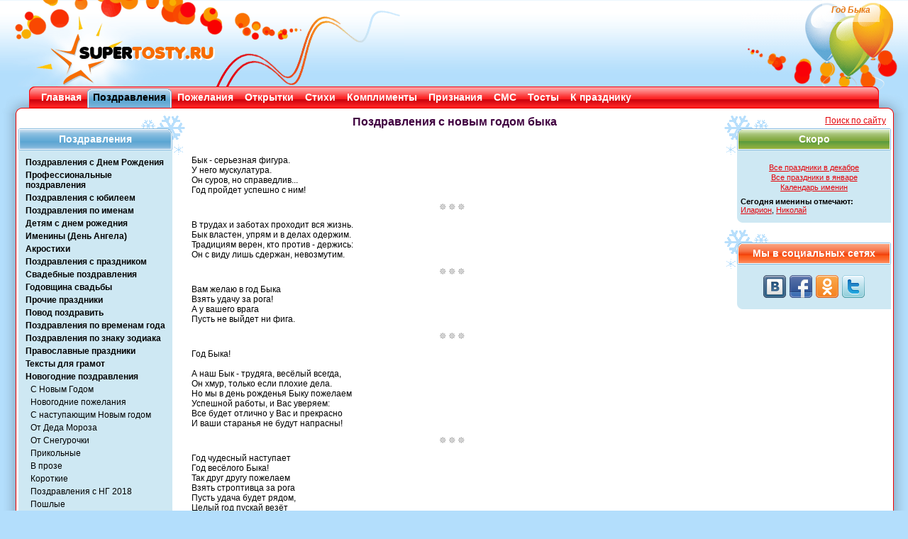

--- FILE ---
content_type: text/html; charset=WINDOWS-1251
request_url: https://supertosty.ru/pozdravleniya/noviy_god/god_byka/
body_size: 5756
content:
<!DOCTYPE html PUBLIC "-//W3C//DTD XHTML 1.0 Transitional//EN" "http://www.w3.org/TR/xhtml1/DTD/xhtml1-transitional.dtd"><html xmlns="http://www.w3.org/1999/xhtml"><head><meta http-equiv="Content-Type" content="text/html; charset=cp1251" /><link type="text/css" rel="stylesheet" href="/res/css/style.css" media="all" /><title>Поздравления с новым годом быка</title><meta name="copyright" content="SuperTosty.ru"/><meta name="page-topic" content="Поздравления с новым годом быка"/><meta name="robots" content="all"/><meta name="keywords" content="Поздравления,новым,годом,быка"/><meta name="description" content="Поздравления с новым годом быка. В трудах и заботах проходит вся жизнь.  Бык властен, упрям и в делах одержим. "/><meta property="og:image" content="https://www.supertosty.ru/images/mini_logo.jpg"/><link rel="canonical" href="https://www.supertosty.ru/pozdravleniya/noviy_god/god_byka/"/><link rel="icon" href="/favicon.ico" type="image/x-icon"/><link rel="shortcut icon" href="/favicon.ico" type="image/x-icon"/><meta name="yandex-verification" content="8672d741f8f1d32f" /></head><body><!-- Conteiner --><div id="conteiner"><!-- Header --><div id="header"><div class="top_bg_decor"></div><div class="top_logo"></div><div class="top_logo_right"></div><div class="top_text"><h1>Год Быка</h1></div><div class="top_rb_code"></div></div><!-- /header --><div class="top_menu"><div class="top_menu_left"></div><div class="top_menu_right"></div><ul><li><div class="top_menu_link"><a href="/">Главная</a></div></li><li class="top_menu_li_act"><div class="top_menu_link"><a href="/pozdravleniya/">Поздравления</a></div></li><li><div class="top_menu_link"><a href="/pozhelaniya/">Пожелания</a></div></li><li><div class="top_menu_link"><a href="/cards/">Открытки</a></div></li><li><div class="top_menu_link"><a href="/stihi/">Стихи</a></div></li><li><div class="top_menu_link"><a href="/komplimenty/">Комплименты</a></div></li><li><div class="top_menu_link"><a href="/priznaniya/">Признания</a></div></li><li><div class="top_menu_link"><a href="/texts/sms_pozdravleniya/">СМС</a></div></li><li><div class="top_menu_link"><a href="/tosty/">Тосты</a></div></li><li><div class="top_menu_link"><a href="/texts/">К празднику</a></div></li></ul></div><!-- Main --><div class="main_padd"><div id="main"><div class="shadow_top"><img class="shadow_l" src="/res/img/shadow_tl.png" width="41" height="20" alt="" /><img class="shadow_r" src="/res/img/shadow_tr.png" width="41" height="20" alt="" /></div><div class="shadow_left"></div><div class="shadow_right"></div><div class="shadow_bottom"><img class="shadow_l" src="/res/img/shadow_bl.png" width="41" height="20" alt="" /><img class="shadow_r" src="/res/img/shadow_br.png" width="41" height="20" alt="" /></div><img class="bord_tl" src="/res/img/bord_tl.png" width="28" height="8" alt=""  /><img class="bord_tr" src="/res/img/bord_tr.png" width="28" height="8" alt=""  /><div class="main_left_side"><div class="left_side_item"><div class="left_side_headline"><div class="left_side_headline_text">Поздравления</div></div><div class="left_side_cont"><ul class="side_menu_link"><li><a href="/pozdravleniya/s_dnem_rozhdeniya/">Поздравления с Днем Рождения</a></li><li><a href="/pozdravleniya/professionalnye/">Профессиональные поздравления</a></li><li><a href="/pozdravleniya/s_yubileem/">Поздравления с юбилеем</a></li><li><a href="/pozdravleniya/po_imenam/">Поздравления по именам</a></li><li><a href="/pozdravleniya/detyam/">Детям с днем рожедния</a></li><li><a href="/pozdravleniya/s_dnem_angela/">Именины (День Ангела)</a></li><li><a href="/pozdravleniya/akrostihi/">Акростихи</a></li><li><a href="/pozdravleniya/prazdniki/">Поздравления с праздником</a></li><li><a href="/pozdravleniya/svadebnye/">Свадебные поздравления</a></li><li><a href="/pozdravleniya/godovschina_svadby/">Годовщина свадьбы</a></li><li><a href="/pozdravleniya/prochie_prazdniki/">Прочие праздники</a></li><li><a href="/pozdravleniya/povod/">Повод поздравить</a></li><li><a href="/pozdravleniya/po_vremenam_goda/">Поздравления по временам года</a></li><li><a href="/pozdravleniya/po_znaku_zodiaka/">Поздравления по знаку зодиака</a></li><li><a href="/pozdravleniya/pravoslavnye_prazdniki/">Православные праздники</a></li><li><a href="/pozdravleniya/teksty_dlya_gramot/">Тексты для грамот</a></li><li><a href="/pozdravleniya/noviy_god/">Новогодние поздравления</a></li><li><a href="/pozdravleniya/noviy_god/v_stihah/" class="side_menu_sub">С Новым Годом</a></li><li><a href="/pozdravleniya/noviy_god/pozhelaniya/" class="side_menu_sub">Новогодние пожелания</a></li><li><a href="/pozdravleniya/noviy_god/s_nastupayuschim/" class="side_menu_sub">С наступающим Новым годом</a></li><li><a href="/pozdravleniya/noviy_god/ot_deda_moroza/" class="side_menu_sub">От Деда Мороза</a></li><li><a href="/pozdravleniya/noviy_god/ot_snegurochki/" class="side_menu_sub">От Снегурочки</a></li><li><a href="/pozdravleniya/noviy_god/prikolnye/" class="side_menu_sub">Прикольные</a></li><li><a href="/pozdravleniya/noviy_god/v_proze/" class="side_menu_sub">В прозе</a></li><li><a href="/pozdravleniya/noviy_god/korotkie/" class="side_menu_sub">Короткие</a></li><li><a href="/pozdravleniya/noviy_god/novye_pozdravleniya_s_ng/" class="side_menu_sub">Поздравления с НГ 2018</a></li><li><a href="/pozdravleniya/noviy_god/poshlie/" class="side_menu_sub">Пошлые</a></li><li><a href="/pozdravleniya/noviy_god/chastushki/" class="side_menu_sub">Частушки</a></li><li><a href="/pozdravleniya/noviy_god/ot_znamenitostey/" class="side_menu_sub">От знаменитостей</a></li><li><a href="/pozdravleniya/noviy_god/po_imenam_zhenskie/" class="side_menu_sub">По именам (женские)</a></li><li><a href="/pozdravleniya/noviy_god/s_novym_godom_po_imenam/" class="side_menu_sub">По именам (мужские)</a></li><li><a href="/pozdravleniya/noviy_god/po_professiyam/" class="side_menu_sub">По профессиям</a></li><li><a href="/pozdravleniya/noviy_god/vospitatelyam/" class="side_menu_sub">Воспитателям</a></li><li><a href="/pozdravleniya/noviy_god/vracham/" class="side_menu_sub">Врачам</a></li><li><a href="/pozdravleniya/noviy_god/parikmaheru/" class="side_menu_sub">Парикмахеру</a></li><li><a href="/pozdravleniya/noviy_god/povaru/" class="side_menu_sub">Повару</a></li><li><a href="/pozdravleniya/noviy_god/pokupatelyam/" class="side_menu_sub">Покупателям</a></li><li><a href="/pozdravleniya/noviy_god/prodavcam/" class="side_menu_sub">Продавцам</a></li><li><a href="/pozdravleniya/noviy_god/sekretaryu/" class="side_menu_sub">Секретарю</a></li><li><a href="/pozdravleniya/noviy_god/stroitelyu/" class="side_menu_sub">Строителю</a></li><li><a href="/pozdravleniya/noviy_god/studentam/" class="side_menu_sub">Студентам</a></li><li><a href="/pozdravleniya/noviy_god/uchitelyam/" class="side_menu_sub">Учителям</a></li><li><a href="/pozdravleniya/noviy_god/finansistu/" class="side_menu_sub">Финансисту</a></li><li><a href="/pozdravleniya/noviy_god/yuristam/" class="side_menu_sub">Юристам</a></li><li><a href="/pozdravleniya/noviy_god/novogodnie_pesni_peredelki/" class="side_menu_sub">Новогодние песни-переделки</a></li><li><a href="/pozdravleniya/noviy_god/kollegam/" class="side_menu_sub">Коллегам</a></li><li><a href="/pozdravleniya/noviy_god/nachalniku/" class="side_menu_sub">Начальнику</a></li><li><a href="/pozdravleniya/noviy_god/klientam/" class="side_menu_sub">Клиентам</a></li><li><a href="/pozdravleniya/noviy_god/partneram/" class="side_menu_sub">Партнерам</a></li><li><a href="/pozdravleniya/noviy_god/roditelyam/" class="side_menu_sub">Родителям</a></li><li><a href="/pozdravleniya/noviy_god/rodstvennikam/" class="side_menu_sub">Родственникам</a></li><li><a href="/pozdravleniya/noviy_god/lyubimomu/" class="side_menu_sub">Любимому</a></li><li><a href="/pozdravleniya/noviy_god/lyubimoi/" class="side_menu_sub">Любимой</a></li><li><a href="/pozdravleniya/noviy_god/muzhu/" class="side_menu_sub">Мужу</a></li><li><a href="/pozdravleniya/noviy_god/zhene/" class="side_menu_sub">Жене</a></li><li><a href="/pozdravleniya/noviy_god/mame/" class="side_menu_sub">Маме</a></li><li><a href="/pozdravleniya/noviy_god/babushke/" class="side_menu_sub">Бабушке</a></li><li><a href="/pozdravleniya/noviy_god/bratu/" class="side_menu_sub">Брату</a></li><li><a href="/pozdravleniya/noviy_god/vnukam/" class="side_menu_sub">Внукам</a></li><li><a href="/pozdravleniya/noviy_god/dedushke/" class="side_menu_sub">Дедушке</a></li><li><a href="/pozdravleniya/noviy_god/detyam/" class="side_menu_sub">Детям</a></li><li><a href="/pozdravleniya/noviy_god/dochke/" class="side_menu_sub">Дочке</a></li><li><a href="/pozdravleniya/noviy_god/drugu/" class="side_menu_sub">Другу</a></li><li><a href="/pozdravleniya/noviy_god/druzyam/" class="side_menu_sub">Друзьям</a></li><li><a href="/pozdravleniya/noviy_god/dyade/" class="side_menu_sub">Дяде</a></li><li><a href="/pozdravleniya/noviy_god/zyatu/" class="side_menu_sub">Зятю</a></li><li><a href="/pozdravleniya/noviy_god/krestniku/" class="side_menu_sub">Крестнику</a></li><li><a href="/pozdravleniya/noviy_god/krestnice/" class="side_menu_sub">Крестнице</a></li><li><a href="/pozdravleniya/noviy_god/krestnym/" class="side_menu_sub">Крестным</a></li><li><a href="/pozdravleniya/noviy_god/nevestke/" class="side_menu_sub">Невестке</a></li><li><a href="/pozdravleniya/noviy_god/pape/" class="side_menu_sub">Папе</a></li><li><a href="/pozdravleniya/noviy_god/plemyanniku/" class="side_menu_sub">Племяннику</a></li><li><a href="/pozdravleniya/noviy_god/plemyannice/" class="side_menu_sub">Племяннице</a></li><li><a href="/pozdravleniya/noviy_god/podruge/" class="side_menu_sub">Подруге</a></li><li><a href="/pozdravleniya/noviy_god/svekrovi/" class="side_menu_sub">Свекрови</a></li><li><a href="/pozdravleniya/noviy_god/svekru/" class="side_menu_sub">Свёкру</a></li><li><a href="/pozdravleniya/noviy_god/sestre/" class="side_menu_sub">Сестре</a></li><li><a href="/pozdravleniya/noviy_god/sosedyam/" class="side_menu_sub">Соседям</a></li><li><a href="/pozdravleniya/noviy_god/synu/" class="side_menu_sub">Сыну</a></li><li><a href="/pozdravleniya/noviy_god/testyu/" class="side_menu_sub">Тестю</a></li><li><a href="/pozdravleniya/noviy_god/tete/" class="side_menu_sub">Тёте</a></li><li><a href="/pozdravleniya/noviy_god/teshe/" class="side_menu_sub">Тёще</a></li><li><a href="/pozdravleniya/noviy_god/god_sobaki/" class="side_menu_sub">С годом Собаки</a></li><li><a href="/pozdravleniya/noviy_god/god_petuha/" class="side_menu_sub">С годом Петуха</a></li><li><a href="/pozdravleniya/noviy_god/god_obezyany/" class="side_menu_sub">С годом Обезьяны</a></li><li><a href="/pozdravleniya/noviy_god/god_ovcy/" class="side_menu_sub">С годом Овцы</a></li><li><a href="/pozdravleniya/noviy_god/god_loshadi/" class="side_menu_sub">С годом лошади</a></li><li><a href="/pozdravleniya/noviy_god/god_zmei/" class="side_menu_sub">С годом змеи</a></li><li><a href="/pozdravleniya/noviy_god/god_drakona/" class="side_menu_sub">С годом дракона</a></li><li><a href="/pozdravleniya/noviy_god/god_krolika/" class="side_menu_sub">С годом кролика</a></li><li><a href="/pozdravleniya/noviy_god/god_tigra/" class="side_menu_sub">С годом тигра</a></li><li><a href="/pozdravleniya/noviy_god/god_byka/" class="side_menu_sub" id="side_menu_link_active">С годом быка</a></li><li><a href="/pozdravleniya/noviy_god/god_krysy/" class="side_menu_sub">С годом крысы</a></li><li><a href="/pozdravleniya/noviy_god/god_svini/" class="side_menu_sub">С годом свиньи</a></li><li><a href="/pozdravleniya/izvineniya/">Извинения</a></li></ul></div></div><!-- /left_side_item --><div class="left_side_item"><div class="left_side_headline"><div class="left_side_headline_text">Популярные разделы</div></div><div class="left_side_cont"><ul class="side_menu_link"><li><a href="https://www.supertosty.ru/texts/kalendar_prazdnikov/120_kalendar_na_god.html">Календарь праздников</a></li><li><a href="https://www.supertosty.ru/pozdravleniya/s_dnem_rozhdeniya/raznye/">Поздравления с днем рождения</a></li><li><a href="https://www.supertosty.ru/pozdravleniya/s_yubileem/50_let/">Поздравления с юбилеем</a></li><li><a href="https://www.supertosty.ru/pozdravleniya/svadebnye/v_stihah/">Поздравления на свадьбу</a></li></ul></div></div><!-- /left_side_item --><div class="google_ad"><noindex><br/></noindex></div></div><!-- /main_left_side --><div class="main_right_side"><div align="right" style="position: absolute;left:150px"><a href="/search.php">Поиск по сайту</a> &nbsp; </div><div class="right_side_item">
<div class="right_side_headline_soon"><div class="right_side_headline_text">Скоро</div></div>
<div class="right_side_cont">
<div class="side_table">
<table><tbody><tr><td colspan="2" height="5"></td></tr><tr><td colspan="2" align="center"><a href="/texts/kalendar_prazdnikov/december/127_prazdniki_dekabrya.html">Все праздники в декабре</a></td></tr><tr><td colspan="2" align="center"><a href="/texts/kalendar_prazdnikov/january/126_prazdniki_yanvarya.html">Все праздники в январе</a></td></tr><tr><td colspan="2" align="center"><a href="https://www.supertosty.ru/texts/kalendar_prazdnikov/409_kalendar_imenin.html">Календарь именин</a></td></tr><tr><td colspan="2" height="4"></td></tr><tr><td colspan=2><strong>Сегодня именины отмечают:</strong><br/><a href="https://www.supertosty.ru/pozdravleniya/s_dnem_angela/ilarion/">Иларион</a>, <a href="https://www.supertosty.ru/pozdravleniya/s_dnem_angela/nikolay/">Николай</a></td></tr></tbody></table></div></div></div><!-- /left_side_item --><div class="right_side_item"><div class="right_side_headline_vc"><div class="right_side_headline_text">Мы в социальных сетях</div></div><div class="right_side_cont"><div class="knopki"><a rel="nofollow" class="sbvk" title="Наша группа ВКонтакте" href="https://vk.com/supertosty_ru" target="_blank"></a><a rel="nofollow" class="sbfb" title="Наша группа в Facebook" href="https://www.facebook.com/pages/SuperTostyru/259545614135461" target="_blank"></a><a rel="nofollow" class="sbok" title="Наша группа в Одноклассниках" href="https://www.odnoklassniki.ru/group/51122033983705" target="_blank"></a><a rel="nofollow" class="sbtw" title="Наш twitter" href="https://twitter.com/#!/supertosty" target="_blank"></a></div></div></div></div><!-- /main_right_side --><div class="main_middle"><div><div style="height:10px"></div><div>
			<div align="center"><h2>Поздравления с новым годом быка   </h2></div>
			<div><br/><div align=center><br/></div><!-- height 20 --><div id="mcont"><div class="tost_item"><div align="justify">Бык - серьезная фигура.<br />
У него мускулатура.<br />
Он суров, но справедлив...<br />
Год пройдет успешно с ним!</div></div><p align="center"><img align="center" src="/images/vinn.gif"><div class="tost_item"><div align="justify">В трудах и заботах проходит вся жизнь. <br />
Бык властен, упрям и в делах одержим. <br />
Традициям верен, кто против - держись: <br />
Он с виду лишь сдержан, невозмутим.</div></div><p align="center"><img align="center" src="/images/vinn.gif"><div class="tost_item"><div align="justify">Вам желаю в год Быка<br />
Взять удачу за рога!<br />
А у вашего врага<br />
Пусть не выйдет ни фига.</div></div><p align="center"><img align="center" src="/images/vinn.gif"><div class="tost_item"><div align="justify">Год Быка!<br />
<br />
А наш Бык - трудяга, весёлый всегда, <br />
Он хмур, только если плохие дела. <br />
Но мы в день рожденья Быку пожелаем <br />
Успешной работы, и Вас уверяем: <br />
Все будет отлично у Вас и прекрасно <br />
И ваши старанья не будут напрасны!</div></div><p align="center"><img align="center" src="/images/vinn.gif"><div class="tost_item"><div align="justify">Год чудесный наступает <br />
Год весёлого Быка!<br />
Так друг другу пожелаем <br />
Взять строптивца за рога<br />
Пусть удача будет рядом, <br />
Целый год пускай везёт <br />
И пусть только то,что надо, <br />
В руки точно попадёт</div></div><p align="center"><img align="center" src="/images/vinn.gif"><div class="tost_item"><div align="justify">Девиз быка - всегда вперед!<br />
В нем сила, скорость ум и драйв!<br />
Врываясь в этот Новый год,<br />
Бык рулит Смело наливай</div></div><p align="center"><img align="center" src="/images/vinn.gif"><div class="tost_item"><div align="justify">Если Бык стучится в дверь -<br />
Это к радости, поверь!<br />
На спине Бычок несет<br />
Добрый и счастливый год!<br />
Станет жизнь пускай светлей,<br />
Лучше, ярче, веселей,<br />
Чтоб весь год забот не знать,<br />
Все мечты осуществлять</div></div><p align="center"><img align="center" src="/images/vinn.gif"><div class="tost_item"><div align="justify">Он любит семью и гордится детьми. <br />
В супружестве верен без страстной любви. <br />
Готов себя в жертву семье принести. <br />
Быки в каждом доме важны и нужны!</div></div><p align="center"><img align="center" src="/images/vinn.gif"><div class="tost_item"><div align="justify">Пусть будет Новый год<br />
Ни бодаться, ни телиться...<br />
Все, чего сердечко ждет,<br />
В год быка осуществится!</div></div><p align="center"><img align="center" src="/images/vinn.gif"><div class="tost_item"><div align="justify">Пусть год Быка лишь добрые<br />
Сюрпризы преподносит!<br />
Но, главное, чтоб выжить нам,<br />
Копыта не отбросив!</div></div></div><br/><div class="pages"><strong>Страницы:</strong> < предыдущая &nbsp; <a href="/pozdravleniya/noviy_god/god_byka/2.html">следующая</a> ><br/><div style="padding-top:8px;padding-bottom:4px;font-weight:bold"> <span style="padding: 0px 4px 0px 4px;background-color:#DDDDDD;"><a href="/pozdravleniya/noviy_god/god_byka/" style="color:#a10404;text-decoration:none;">1</a></span>  &nbsp;<a href="/pozdravleniya/noviy_god/god_byka/2.html">2</a>&nbsp; </div></div><br/><table width="100%"><tr><td><strong>Не нашли нужное поздравление? </strong>Предлагаем Вам <a href="https://www.supertosty.ru/pozdravleniya/povod/na_zakaz/" style="color:#0872d5;font-size:14px;"><strong> поздравление в стихах на заказ!</strong></a><br/>По любому поводу, любой длины, любому человеку ПЕРСОНАЛЬНО! Стихи на заказ - лучший подарок!<br/><br/></td></tr><tr><td align=center><div align="center"></div></td></tr><tr><td height="10"></td></tr><tr><td height="10"></td></tr></table></div>
		</div></div>
</div><!-- /main_middle -->
<p class="flexy"></p>
<img class="bord_bl" src="/res/img/bord_bl.png" width="28" height="8" alt=""  />
<img class="bord_br" src="/res/img/bord_br.png" width="28" height="8" alt=""  />
</div>
<!-- /main -->
</div>
<!-- Footer -->
<div id="footer_sp">
<p class="footer_text">ВНИМАНИЕ, <a href="https://www.supertosty.ru/texts/raznoe/475_avtori.html">авторские материалы</a>. Все авторские права на материалы принадлежат их законным авторам.<br/>При копировании материалов прямая ссылка на сайт SuperTosty.ru обязательна.</p>
<p class="copyright"><span style="color:#444444">© 2008-2018, "Супер Тосты.ру",</span> <a href="mailto:info@supertosty.ru">info@supertosty.ru</a></p><a class="bt" href="/add_new.html">Обратная связь</a><div class="counters">
<noindex><div align="center">
<!--LiveInternet counter--><script type="text/javascript">
document.write("<a href='//www.liveinternet.ru/click' "+
"target=_blank><img src='//counter.yadro.ru/hit?t44.6;r"+
escape(document.referrer)+((typeof(screen)=="undefined")?"":
";s"+screen.width+"*"+screen.height+"*"+(screen.colorDepth?
screen.colorDepth:screen.pixelDepth))+";u"+escape(document.URL)+
";"+Math.random()+
"' alt='' title='LiveInternet' "+
"border='0' width='31' height='31'><\/a>")
</script><!--/LiveInternet--></div></noindex></div></div><!-- /footer --></div><!-- /conteiner --><script src="https://code.jquery.com/jquery.min.js" type="text/javascript"></script><script type="text/javascript" src="/add2copy.js"></script><script type="text/javascript">$(function(){$("#mcont").addtocopy({htmlcopytxt: '<br /><a href="'+window.location.href+'">'+window.location.href+'</a>', minlen:35, addcopyfirst: false});});</script><!--[if lte IE 6]><script type="text/javascript" src="/res/js/DD_belatedPNG_0.0.8a.js"></script><script type="text/javascript">
    DD_belatedPNG.fix('.bt, .top_text, .shadow_bottom, .shadow_right, .shadow_left, .side_menu li a:hover, .left_side_headline, .big, .right_side_headline');
  	DD_belatedPNG.fix('.left_side_headline img, .right_side_headline img, .top_menu_left, .top_menu_right, .shadow_l, .shadow_r, .shadow_top, img.no_bord, .link_voice img, .top_menu_li_act, .top_menu_link, .top_logo_right, .top_logo, .top_bg_decor')
  </script><script type="text/javascript">
window.attachEvent('onload', mmwidth);function mmwidth(){document.getElementById('conteiner').style.width = '1050px';};</script><![endif]-->
</body></html><!--0.066086053848267-->